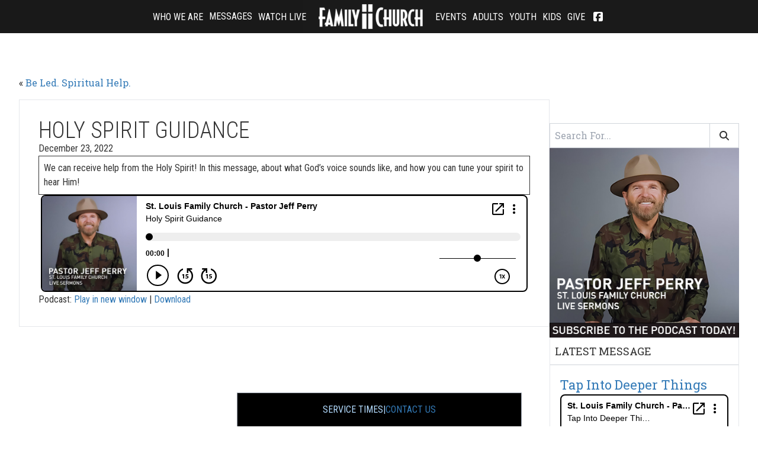

--- FILE ---
content_type: text/html; charset=UTF-8
request_url: https://www.slfc.org/podcasts/holy-spirit-guidance/
body_size: 11472
content:
<!doctype html>
<html lang="en-US">

<head>
	<meta charset="UTF-8">
	<meta name="viewport" content="width=device-width, initial-scale=1, user-scalable=yes">
	<link rel="profile" href="http://gmpg.org/xfn/11">

	<meta name='robots' content='index, follow, max-image-preview:large, max-snippet:-1, max-video-preview:-1' />
	<style>img:is([sizes="auto" i], [sizes^="auto," i]) { contain-intrinsic-size: 3000px 1500px }</style>
	
<!-- Google Tag Manager for WordPress by gtm4wp.com -->
<script data-cfasync="false" data-pagespeed-no-defer>
	var gtm4wp_datalayer_name = "dataLayer";
	var dataLayer = dataLayer || [];
</script>
<!-- End Google Tag Manager for WordPress by gtm4wp.com -->
	<!-- This site is optimized with the Yoast SEO plugin v26.8 - https://yoast.com/product/yoast-seo-wordpress/ -->
	<title>Holy Spirit Guidance - St. Louis Family Church - Pastor Jeff Perry</title>
	<link rel="canonical" href="https://www.slfc.org/podcasts/holy-spirit-guidance/" />
	<meta property="og:locale" content="en_US" />
	<meta property="og:type" content="article" />
	<meta property="og:title" content="Holy Spirit Guidance - St. Louis Family Church - Pastor Jeff Perry" />
	<meta property="og:description" content="We can receive help from the Holy Spirit! In this message, about what God&#8217;s voice sounds like, and how you can tune your spirit to hear Him!" />
	<meta property="og:url" content="https://www.slfc.org/podcasts/holy-spirit-guidance/" />
	<meta property="og:site_name" content="St. Louis Family Church - Pastor Jeff Perry" />
	<meta property="article:modified_time" content="2023-01-03T04:26:22+00:00" />
	<meta name="twitter:card" content="summary_large_image" />
	<meta name="twitter:label1" content="Est. reading time" />
	<meta name="twitter:data1" content="1 minute" />
	<script type="application/ld+json" class="yoast-schema-graph">{"@context":"https://schema.org","@graph":[{"@type":"WebPage","@id":"https://www.slfc.org/podcasts/holy-spirit-guidance/","url":"https://www.slfc.org/podcasts/holy-spirit-guidance/","name":"Holy Spirit Guidance - St. Louis Family Church - Pastor Jeff Perry","isPartOf":{"@id":"https://www.slfc.org/#website"},"datePublished":"2022-12-23T16:47:14+00:00","dateModified":"2023-01-03T04:26:22+00:00","breadcrumb":{"@id":"https://www.slfc.org/podcasts/holy-spirit-guidance/#breadcrumb"},"inLanguage":"en-US","potentialAction":[{"@type":"ReadAction","target":["https://www.slfc.org/podcasts/holy-spirit-guidance/"]}]},{"@type":"BreadcrumbList","@id":"https://www.slfc.org/podcasts/holy-spirit-guidance/#breadcrumb","itemListElement":[{"@type":"ListItem","position":1,"name":"Home","item":"https://www.slfc.org/"},{"@type":"ListItem","position":2,"name":"Podcasts","item":"https://www.slfc.org/podcasts/"},{"@type":"ListItem","position":3,"name":"Holy Spirit Guidance"}]},{"@type":"WebSite","@id":"https://www.slfc.org/#website","url":"https://www.slfc.org/","name":"St. Louis Family Church - Pastor Jeff Perry","description":"Honor God, Help People","publisher":{"@id":"https://www.slfc.org/#organization"},"potentialAction":[{"@type":"SearchAction","target":{"@type":"EntryPoint","urlTemplate":"https://www.slfc.org/?s={search_term_string}"},"query-input":{"@type":"PropertyValueSpecification","valueRequired":true,"valueName":"search_term_string"}}],"inLanguage":"en-US"},{"@type":"Organization","@id":"https://www.slfc.org/#organization","name":"St. Louis Family Church","url":"https://www.slfc.org/","logo":{"@type":"ImageObject","inLanguage":"en-US","@id":"https://www.slfc.org/#/schema/logo/image/","url":"https://www.slfc.org/wp-content/uploads/2022/11/download.png","contentUrl":"https://www.slfc.org/wp-content/uploads/2022/11/download.png","width":225,"height":225,"caption":"St. Louis Family Church"},"image":{"@id":"https://www.slfc.org/#/schema/logo/image/"}}]}</script>
	<!-- / Yoast SEO plugin. -->


<link rel='dns-prefetch' href='//cdnjs.cloudflare.com' />
<link rel='dns-prefetch' href='//kit.fontawesome.com' />
<link rel='dns-prefetch' href='//cdn.plyr.io' />
<link rel='dns-prefetch' href='//cdn.jsdelivr.net' />
<link rel='dns-prefetch' href='//www.googletagmanager.com' />
<link rel='dns-prefetch' href='//fonts.googleapis.com' />
<script>
window._wpemojiSettings = {"baseUrl":"https:\/\/s.w.org\/images\/core\/emoji\/16.0.1\/72x72\/","ext":".png","svgUrl":"https:\/\/s.w.org\/images\/core\/emoji\/16.0.1\/svg\/","svgExt":".svg","source":{"concatemoji":"https:\/\/www.slfc.org\/wp-includes\/js\/wp-emoji-release.min.js?ver=6.8.3"}};
/*! This file is auto-generated */
!function(s,n){var o,i,e;function c(e){try{var t={supportTests:e,timestamp:(new Date).valueOf()};sessionStorage.setItem(o,JSON.stringify(t))}catch(e){}}function p(e,t,n){e.clearRect(0,0,e.canvas.width,e.canvas.height),e.fillText(t,0,0);var t=new Uint32Array(e.getImageData(0,0,e.canvas.width,e.canvas.height).data),a=(e.clearRect(0,0,e.canvas.width,e.canvas.height),e.fillText(n,0,0),new Uint32Array(e.getImageData(0,0,e.canvas.width,e.canvas.height).data));return t.every(function(e,t){return e===a[t]})}function u(e,t){e.clearRect(0,0,e.canvas.width,e.canvas.height),e.fillText(t,0,0);for(var n=e.getImageData(16,16,1,1),a=0;a<n.data.length;a++)if(0!==n.data[a])return!1;return!0}function f(e,t,n,a){switch(t){case"flag":return n(e,"\ud83c\udff3\ufe0f\u200d\u26a7\ufe0f","\ud83c\udff3\ufe0f\u200b\u26a7\ufe0f")?!1:!n(e,"\ud83c\udde8\ud83c\uddf6","\ud83c\udde8\u200b\ud83c\uddf6")&&!n(e,"\ud83c\udff4\udb40\udc67\udb40\udc62\udb40\udc65\udb40\udc6e\udb40\udc67\udb40\udc7f","\ud83c\udff4\u200b\udb40\udc67\u200b\udb40\udc62\u200b\udb40\udc65\u200b\udb40\udc6e\u200b\udb40\udc67\u200b\udb40\udc7f");case"emoji":return!a(e,"\ud83e\udedf")}return!1}function g(e,t,n,a){var r="undefined"!=typeof WorkerGlobalScope&&self instanceof WorkerGlobalScope?new OffscreenCanvas(300,150):s.createElement("canvas"),o=r.getContext("2d",{willReadFrequently:!0}),i=(o.textBaseline="top",o.font="600 32px Arial",{});return e.forEach(function(e){i[e]=t(o,e,n,a)}),i}function t(e){var t=s.createElement("script");t.src=e,t.defer=!0,s.head.appendChild(t)}"undefined"!=typeof Promise&&(o="wpEmojiSettingsSupports",i=["flag","emoji"],n.supports={everything:!0,everythingExceptFlag:!0},e=new Promise(function(e){s.addEventListener("DOMContentLoaded",e,{once:!0})}),new Promise(function(t){var n=function(){try{var e=JSON.parse(sessionStorage.getItem(o));if("object"==typeof e&&"number"==typeof e.timestamp&&(new Date).valueOf()<e.timestamp+604800&&"object"==typeof e.supportTests)return e.supportTests}catch(e){}return null}();if(!n){if("undefined"!=typeof Worker&&"undefined"!=typeof OffscreenCanvas&&"undefined"!=typeof URL&&URL.createObjectURL&&"undefined"!=typeof Blob)try{var e="postMessage("+g.toString()+"("+[JSON.stringify(i),f.toString(),p.toString(),u.toString()].join(",")+"));",a=new Blob([e],{type:"text/javascript"}),r=new Worker(URL.createObjectURL(a),{name:"wpTestEmojiSupports"});return void(r.onmessage=function(e){c(n=e.data),r.terminate(),t(n)})}catch(e){}c(n=g(i,f,p,u))}t(n)}).then(function(e){for(var t in e)n.supports[t]=e[t],n.supports.everything=n.supports.everything&&n.supports[t],"flag"!==t&&(n.supports.everythingExceptFlag=n.supports.everythingExceptFlag&&n.supports[t]);n.supports.everythingExceptFlag=n.supports.everythingExceptFlag&&!n.supports.flag,n.DOMReady=!1,n.readyCallback=function(){n.DOMReady=!0}}).then(function(){return e}).then(function(){var e;n.supports.everything||(n.readyCallback(),(e=n.source||{}).concatemoji?t(e.concatemoji):e.wpemoji&&e.twemoji&&(t(e.twemoji),t(e.wpemoji)))}))}((window,document),window._wpemojiSettings);
</script>
<style id='wp-emoji-styles-inline-css'>

	img.wp-smiley, img.emoji {
		display: inline !important;
		border: none !important;
		box-shadow: none !important;
		height: 1em !important;
		width: 1em !important;
		margin: 0 0.07em !important;
		vertical-align: -0.1em !important;
		background: none !important;
		padding: 0 !important;
	}
</style>
<link rel='stylesheet' id='wp-block-library-css' href='https://www.slfc.org/wp-includes/css/dist/block-library/style.min.css?ver=6.8.3' media='all' />
<style id='powerpress-player-block-style-inline-css'>


</style>
<style id='global-styles-inline-css'>
:root{--wp--preset--aspect-ratio--square: 1;--wp--preset--aspect-ratio--4-3: 4/3;--wp--preset--aspect-ratio--3-4: 3/4;--wp--preset--aspect-ratio--3-2: 3/2;--wp--preset--aspect-ratio--2-3: 2/3;--wp--preset--aspect-ratio--16-9: 16/9;--wp--preset--aspect-ratio--9-16: 9/16;--wp--preset--color--black: #000000;--wp--preset--color--cyan-bluish-gray: #abb8c3;--wp--preset--color--white: #ffffff;--wp--preset--color--pale-pink: #f78da7;--wp--preset--color--vivid-red: #cf2e2e;--wp--preset--color--luminous-vivid-orange: #ff6900;--wp--preset--color--luminous-vivid-amber: #fcb900;--wp--preset--color--light-green-cyan: #7bdcb5;--wp--preset--color--vivid-green-cyan: #00d084;--wp--preset--color--pale-cyan-blue: #8ed1fc;--wp--preset--color--vivid-cyan-blue: #0693e3;--wp--preset--color--vivid-purple: #9b51e0;--wp--preset--color--background: #ffffff;--wp--preset--color--foreground: #404040;--wp--preset--color--primary: #b91c1c;--wp--preset--color--secondary: #15803d;--wp--preset--color--tertiary: #0369a1;--wp--preset--gradient--vivid-cyan-blue-to-vivid-purple: linear-gradient(135deg,rgba(6,147,227,1) 0%,rgb(155,81,224) 100%);--wp--preset--gradient--light-green-cyan-to-vivid-green-cyan: linear-gradient(135deg,rgb(122,220,180) 0%,rgb(0,208,130) 100%);--wp--preset--gradient--luminous-vivid-amber-to-luminous-vivid-orange: linear-gradient(135deg,rgba(252,185,0,1) 0%,rgba(255,105,0,1) 100%);--wp--preset--gradient--luminous-vivid-orange-to-vivid-red: linear-gradient(135deg,rgba(255,105,0,1) 0%,rgb(207,46,46) 100%);--wp--preset--gradient--very-light-gray-to-cyan-bluish-gray: linear-gradient(135deg,rgb(238,238,238) 0%,rgb(169,184,195) 100%);--wp--preset--gradient--cool-to-warm-spectrum: linear-gradient(135deg,rgb(74,234,220) 0%,rgb(151,120,209) 20%,rgb(207,42,186) 40%,rgb(238,44,130) 60%,rgb(251,105,98) 80%,rgb(254,248,76) 100%);--wp--preset--gradient--blush-light-purple: linear-gradient(135deg,rgb(255,206,236) 0%,rgb(152,150,240) 100%);--wp--preset--gradient--blush-bordeaux: linear-gradient(135deg,rgb(254,205,165) 0%,rgb(254,45,45) 50%,rgb(107,0,62) 100%);--wp--preset--gradient--luminous-dusk: linear-gradient(135deg,rgb(255,203,112) 0%,rgb(199,81,192) 50%,rgb(65,88,208) 100%);--wp--preset--gradient--pale-ocean: linear-gradient(135deg,rgb(255,245,203) 0%,rgb(182,227,212) 50%,rgb(51,167,181) 100%);--wp--preset--gradient--electric-grass: linear-gradient(135deg,rgb(202,248,128) 0%,rgb(113,206,126) 100%);--wp--preset--gradient--midnight: linear-gradient(135deg,rgb(2,3,129) 0%,rgb(40,116,252) 100%);--wp--preset--font-size--small: 0.875rem;--wp--preset--font-size--medium: 1rem;--wp--preset--font-size--large: 1.125rem;--wp--preset--font-size--x-large: 1.25rem;--wp--preset--font-size--x-small: 0.75rem;--wp--preset--font-size--2-xl: 1.5rem;--wp--preset--font-size--3-xl: 1.875rem;--wp--preset--font-size--4-xl: 2.25rem;--wp--preset--font-size--5-xl: 3rem;--wp--preset--font-size--6-xl: 3.75rem;--wp--preset--font-size--7-xl: 4.5rem;--wp--preset--font-size--8-xl: 6rem;--wp--preset--font-size--9-xl: 8rem;--wp--preset--font-family--sans: 'Roboto Condensed', sans-serifui-sans-serif, system-ui, -apple-system, BlinkMacSystemFont, 'Segoe UI', Roboto, 'Helvetica Neue', Arial, 'Noto Sans', sans-serif, 'Apple Color Emoji', 'Segoe UI Emoji', 'Segoe UI Symbol', 'Noto Color Emoji';--wp--preset--font-family--serif: 'Roboto Slab', serif;--wp--preset--spacing--20: 0.44rem;--wp--preset--spacing--30: 0.67rem;--wp--preset--spacing--40: 1rem;--wp--preset--spacing--50: 1.5rem;--wp--preset--spacing--60: 2.25rem;--wp--preset--spacing--70: 3.38rem;--wp--preset--spacing--80: 5.06rem;--wp--preset--shadow--natural: 6px 6px 9px rgba(0, 0, 0, 0.2);--wp--preset--shadow--deep: 12px 12px 50px rgba(0, 0, 0, 0.4);--wp--preset--shadow--sharp: 6px 6px 0px rgba(0, 0, 0, 0.2);--wp--preset--shadow--outlined: 6px 6px 0px -3px rgba(255, 255, 255, 1), 6px 6px rgba(0, 0, 0, 1);--wp--preset--shadow--crisp: 6px 6px 0px rgba(0, 0, 0, 1);}:root { --wp--style--global--content-size: 40rem;--wp--style--global--wide-size: 60rem; }:where(body) { margin: 0; }.wp-site-blocks > .alignleft { float: left; margin-right: 2em; }.wp-site-blocks > .alignright { float: right; margin-left: 2em; }.wp-site-blocks > .aligncenter { justify-content: center; margin-left: auto; margin-right: auto; }:where(.is-layout-flex){gap: 0.5em;}:where(.is-layout-grid){gap: 0.5em;}.is-layout-flow > .alignleft{float: left;margin-inline-start: 0;margin-inline-end: 2em;}.is-layout-flow > .alignright{float: right;margin-inline-start: 2em;margin-inline-end: 0;}.is-layout-flow > .aligncenter{margin-left: auto !important;margin-right: auto !important;}.is-layout-constrained > .alignleft{float: left;margin-inline-start: 0;margin-inline-end: 2em;}.is-layout-constrained > .alignright{float: right;margin-inline-start: 2em;margin-inline-end: 0;}.is-layout-constrained > .aligncenter{margin-left: auto !important;margin-right: auto !important;}.is-layout-constrained > :where(:not(.alignleft):not(.alignright):not(.alignfull)){max-width: var(--wp--style--global--content-size);margin-left: auto !important;margin-right: auto !important;}.is-layout-constrained > .alignwide{max-width: var(--wp--style--global--wide-size);}body .is-layout-flex{display: flex;}.is-layout-flex{flex-wrap: wrap;align-items: center;}.is-layout-flex > :is(*, div){margin: 0;}body .is-layout-grid{display: grid;}.is-layout-grid > :is(*, div){margin: 0;}body{padding-top: 0px;padding-right: 0px;padding-bottom: 0px;padding-left: 0px;}a:where(:not(.wp-element-button)){text-decoration: underline;}:root :where(.wp-element-button, .wp-block-button__link){background-color: #32373c;border-width: 0;color: #fff;font-family: inherit;font-size: inherit;line-height: inherit;padding: calc(0.667em + 2px) calc(1.333em + 2px);text-decoration: none;}.has-black-color{color: var(--wp--preset--color--black) !important;}.has-cyan-bluish-gray-color{color: var(--wp--preset--color--cyan-bluish-gray) !important;}.has-white-color{color: var(--wp--preset--color--white) !important;}.has-pale-pink-color{color: var(--wp--preset--color--pale-pink) !important;}.has-vivid-red-color{color: var(--wp--preset--color--vivid-red) !important;}.has-luminous-vivid-orange-color{color: var(--wp--preset--color--luminous-vivid-orange) !important;}.has-luminous-vivid-amber-color{color: var(--wp--preset--color--luminous-vivid-amber) !important;}.has-light-green-cyan-color{color: var(--wp--preset--color--light-green-cyan) !important;}.has-vivid-green-cyan-color{color: var(--wp--preset--color--vivid-green-cyan) !important;}.has-pale-cyan-blue-color{color: var(--wp--preset--color--pale-cyan-blue) !important;}.has-vivid-cyan-blue-color{color: var(--wp--preset--color--vivid-cyan-blue) !important;}.has-vivid-purple-color{color: var(--wp--preset--color--vivid-purple) !important;}.has-background-color{color: var(--wp--preset--color--background) !important;}.has-foreground-color{color: var(--wp--preset--color--foreground) !important;}.has-primary-color{color: var(--wp--preset--color--primary) !important;}.has-secondary-color{color: var(--wp--preset--color--secondary) !important;}.has-tertiary-color{color: var(--wp--preset--color--tertiary) !important;}.has-black-background-color{background-color: var(--wp--preset--color--black) !important;}.has-cyan-bluish-gray-background-color{background-color: var(--wp--preset--color--cyan-bluish-gray) !important;}.has-white-background-color{background-color: var(--wp--preset--color--white) !important;}.has-pale-pink-background-color{background-color: var(--wp--preset--color--pale-pink) !important;}.has-vivid-red-background-color{background-color: var(--wp--preset--color--vivid-red) !important;}.has-luminous-vivid-orange-background-color{background-color: var(--wp--preset--color--luminous-vivid-orange) !important;}.has-luminous-vivid-amber-background-color{background-color: var(--wp--preset--color--luminous-vivid-amber) !important;}.has-light-green-cyan-background-color{background-color: var(--wp--preset--color--light-green-cyan) !important;}.has-vivid-green-cyan-background-color{background-color: var(--wp--preset--color--vivid-green-cyan) !important;}.has-pale-cyan-blue-background-color{background-color: var(--wp--preset--color--pale-cyan-blue) !important;}.has-vivid-cyan-blue-background-color{background-color: var(--wp--preset--color--vivid-cyan-blue) !important;}.has-vivid-purple-background-color{background-color: var(--wp--preset--color--vivid-purple) !important;}.has-background-background-color{background-color: var(--wp--preset--color--background) !important;}.has-foreground-background-color{background-color: var(--wp--preset--color--foreground) !important;}.has-primary-background-color{background-color: var(--wp--preset--color--primary) !important;}.has-secondary-background-color{background-color: var(--wp--preset--color--secondary) !important;}.has-tertiary-background-color{background-color: var(--wp--preset--color--tertiary) !important;}.has-black-border-color{border-color: var(--wp--preset--color--black) !important;}.has-cyan-bluish-gray-border-color{border-color: var(--wp--preset--color--cyan-bluish-gray) !important;}.has-white-border-color{border-color: var(--wp--preset--color--white) !important;}.has-pale-pink-border-color{border-color: var(--wp--preset--color--pale-pink) !important;}.has-vivid-red-border-color{border-color: var(--wp--preset--color--vivid-red) !important;}.has-luminous-vivid-orange-border-color{border-color: var(--wp--preset--color--luminous-vivid-orange) !important;}.has-luminous-vivid-amber-border-color{border-color: var(--wp--preset--color--luminous-vivid-amber) !important;}.has-light-green-cyan-border-color{border-color: var(--wp--preset--color--light-green-cyan) !important;}.has-vivid-green-cyan-border-color{border-color: var(--wp--preset--color--vivid-green-cyan) !important;}.has-pale-cyan-blue-border-color{border-color: var(--wp--preset--color--pale-cyan-blue) !important;}.has-vivid-cyan-blue-border-color{border-color: var(--wp--preset--color--vivid-cyan-blue) !important;}.has-vivid-purple-border-color{border-color: var(--wp--preset--color--vivid-purple) !important;}.has-background-border-color{border-color: var(--wp--preset--color--background) !important;}.has-foreground-border-color{border-color: var(--wp--preset--color--foreground) !important;}.has-primary-border-color{border-color: var(--wp--preset--color--primary) !important;}.has-secondary-border-color{border-color: var(--wp--preset--color--secondary) !important;}.has-tertiary-border-color{border-color: var(--wp--preset--color--tertiary) !important;}.has-vivid-cyan-blue-to-vivid-purple-gradient-background{background: var(--wp--preset--gradient--vivid-cyan-blue-to-vivid-purple) !important;}.has-light-green-cyan-to-vivid-green-cyan-gradient-background{background: var(--wp--preset--gradient--light-green-cyan-to-vivid-green-cyan) !important;}.has-luminous-vivid-amber-to-luminous-vivid-orange-gradient-background{background: var(--wp--preset--gradient--luminous-vivid-amber-to-luminous-vivid-orange) !important;}.has-luminous-vivid-orange-to-vivid-red-gradient-background{background: var(--wp--preset--gradient--luminous-vivid-orange-to-vivid-red) !important;}.has-very-light-gray-to-cyan-bluish-gray-gradient-background{background: var(--wp--preset--gradient--very-light-gray-to-cyan-bluish-gray) !important;}.has-cool-to-warm-spectrum-gradient-background{background: var(--wp--preset--gradient--cool-to-warm-spectrum) !important;}.has-blush-light-purple-gradient-background{background: var(--wp--preset--gradient--blush-light-purple) !important;}.has-blush-bordeaux-gradient-background{background: var(--wp--preset--gradient--blush-bordeaux) !important;}.has-luminous-dusk-gradient-background{background: var(--wp--preset--gradient--luminous-dusk) !important;}.has-pale-ocean-gradient-background{background: var(--wp--preset--gradient--pale-ocean) !important;}.has-electric-grass-gradient-background{background: var(--wp--preset--gradient--electric-grass) !important;}.has-midnight-gradient-background{background: var(--wp--preset--gradient--midnight) !important;}.has-small-font-size{font-size: var(--wp--preset--font-size--small) !important;}.has-medium-font-size{font-size: var(--wp--preset--font-size--medium) !important;}.has-large-font-size{font-size: var(--wp--preset--font-size--large) !important;}.has-x-large-font-size{font-size: var(--wp--preset--font-size--x-large) !important;}.has-x-small-font-size{font-size: var(--wp--preset--font-size--x-small) !important;}.has-2-xl-font-size{font-size: var(--wp--preset--font-size--2-xl) !important;}.has-3-xl-font-size{font-size: var(--wp--preset--font-size--3-xl) !important;}.has-4-xl-font-size{font-size: var(--wp--preset--font-size--4-xl) !important;}.has-5-xl-font-size{font-size: var(--wp--preset--font-size--5-xl) !important;}.has-6-xl-font-size{font-size: var(--wp--preset--font-size--6-xl) !important;}.has-7-xl-font-size{font-size: var(--wp--preset--font-size--7-xl) !important;}.has-8-xl-font-size{font-size: var(--wp--preset--font-size--8-xl) !important;}.has-9-xl-font-size{font-size: var(--wp--preset--font-size--9-xl) !important;}.has-sans-font-family{font-family: var(--wp--preset--font-family--sans) !important;}.has-serif-font-family{font-family: var(--wp--preset--font-family--serif) !important;}
:where(.wp-block-post-template.is-layout-flex){gap: 1.25em;}:where(.wp-block-post-template.is-layout-grid){gap: 1.25em;}
:where(.wp-block-columns.is-layout-flex){gap: 2em;}:where(.wp-block-columns.is-layout-grid){gap: 2em;}
:root :where(.wp-block-pullquote){font-size: 1.5em;line-height: 1.6;}
</style>
<link rel='stylesheet' id='google-fonts-css' href='https://fonts.googleapis.com/css2?family=Roboto+Condensed:wght@400;700&#038;family=Roboto+Slab:wght@400;700&#038;display=swap' media='all' />
<link rel='stylesheet' id='plyr-css' href='https://cdn.plyr.io/3.6.8/plyr.css?ver=3.6.8' media='all' />
<link rel='stylesheet' id='themestyles-css' href='https://www.slfc.org/wp-content/themes/slfc/dist/styles/main.min.css?ver=1690902519' media='all' />
<link rel='stylesheet' id='fancybox-styles-css' href='https://cdnjs.cloudflare.com/ajax/libs/fancybox/3.5.7/jquery.fancybox.min.css' media='all' />
<link rel='stylesheet' id='slickslider-styles-css' href='//cdn.jsdelivr.net/npm/slick-carousel@1.8.1/slick/slick.css' media='all' />
<link rel='stylesheet' id='slickslider-theme-styles-css' href='//cdn.jsdelivr.net/npm/slick-carousel@1.8.1/slick/slick-theme.css' media='all' />
<style id='kadence-blocks-global-variables-inline-css'>
:root {--global-kb-font-size-sm:clamp(0.8rem, 0.73rem + 0.217vw, 0.9rem);--global-kb-font-size-md:clamp(1.1rem, 0.995rem + 0.326vw, 1.25rem);--global-kb-font-size-lg:clamp(1.75rem, 1.576rem + 0.543vw, 2rem);--global-kb-font-size-xl:clamp(2.25rem, 1.728rem + 1.63vw, 3rem);--global-kb-font-size-xxl:clamp(2.5rem, 1.456rem + 3.26vw, 4rem);--global-kb-font-size-xxxl:clamp(2.75rem, 0.489rem + 7.065vw, 6rem);}:root {--global-palette1: #3182CE;--global-palette2: #2B6CB0;--global-palette3: #1A202C;--global-palette4: #2D3748;--global-palette5: #4A5568;--global-palette6: #718096;--global-palette7: #EDF2F7;--global-palette8: #F7FAFC;--global-palette9: #ffffff;}
</style>
<script  data-search-pseudo-elements defer crossorigin="anonymous" src="https://kit.fontawesome.com/09e89b7bde.js" id="font-awesome-js"></script>
<script src="https://www.slfc.org/wp-includes/js/jquery/jquery.min.js?ver=3.7.1" id="jquery-core-js"></script>
<script src="https://www.slfc.org/wp-includes/js/jquery/jquery-migrate.min.js?ver=3.4.1" id="jquery-migrate-js"></script>

<!-- Google tag (gtag.js) snippet added by Site Kit -->
<!-- Google Analytics snippet added by Site Kit -->
<script src="https://www.googletagmanager.com/gtag/js?id=GT-5NGS9TBF" id="google_gtagjs-js" async></script>
<script id="google_gtagjs-js-after">
window.dataLayer = window.dataLayer || [];function gtag(){dataLayer.push(arguments);}
gtag("set","linker",{"domains":["www.slfc.org"]});
gtag("js", new Date());
gtag("set", "developer_id.dZTNiMT", true);
gtag("config", "GT-5NGS9TBF");
 window._googlesitekit = window._googlesitekit || {}; window._googlesitekit.throttledEvents = []; window._googlesitekit.gtagEvent = (name, data) => { var key = JSON.stringify( { name, data } ); if ( !! window._googlesitekit.throttledEvents[ key ] ) { return; } window._googlesitekit.throttledEvents[ key ] = true; setTimeout( () => { delete window._googlesitekit.throttledEvents[ key ]; }, 5 ); gtag( "event", name, { ...data, event_source: "site-kit" } ); };
</script>
<link rel="https://api.w.org/" href="https://www.slfc.org/wp-json/" /><link rel="alternate" title="JSON" type="application/json" href="https://www.slfc.org/wp-json/wp/v2/podcasts/18685" /><link rel="EditURI" type="application/rsd+xml" title="RSD" href="https://www.slfc.org/xmlrpc.php?rsd" />
<link rel='shortlink' href='https://www.slfc.org/?p=18685' />
<link rel="alternate" title="oEmbed (JSON)" type="application/json+oembed" href="https://www.slfc.org/wp-json/oembed/1.0/embed?url=https%3A%2F%2Fwww.slfc.org%2Fpodcasts%2Fholy-spirit-guidance%2F" />
<link rel="alternate" title="oEmbed (XML)" type="text/xml+oembed" href="https://www.slfc.org/wp-json/oembed/1.0/embed?url=https%3A%2F%2Fwww.slfc.org%2Fpodcasts%2Fholy-spirit-guidance%2F&#038;format=xml" />
<meta name="generator" content="Site Kit by Google 1.170.0" />            <script type="text/javascript"><!--
                                function powerpress_pinw(pinw_url){window.open(pinw_url, 'PowerPressPlayer','toolbar=0,status=0,resizable=1,width=460,height=320');	return false;}
                //-->

                // tabnab protection
                window.addEventListener('load', function () {
                    // make all links have rel="noopener noreferrer"
                    document.querySelectorAll('a[target="_blank"]').forEach(link => {
                        link.setAttribute('rel', 'noopener noreferrer');
                    });
                });
            </script>
            
<!-- Google Tag Manager for WordPress by gtm4wp.com -->
<!-- GTM Container placement set to automatic -->
<script data-cfasync="false" data-pagespeed-no-defer>
	var dataLayer_content = {"pagePostType":"podcasts","pagePostType2":"single-podcasts","pagePostAuthor":"Allison McNew"};
	dataLayer.push( dataLayer_content );
</script>
<script data-cfasync="false" data-pagespeed-no-defer>
(function(w,d,s,l,i){w[l]=w[l]||[];w[l].push({'gtm.start':
new Date().getTime(),event:'gtm.js'});var f=d.getElementsByTagName(s)[0],
j=d.createElement(s),dl=l!='dataLayer'?'&l='+l:'';j.async=true;j.src=
'//www.googletagmanager.com/gtm.js?id='+i+dl;f.parentNode.insertBefore(j,f);
})(window,document,'script','dataLayer','GTM-WLRNW49');
</script>
<!-- End Google Tag Manager for WordPress by gtm4wp.com --><link rel="icon" href="https://www.slfc.org/wp-content/uploads/2022/11/screenshot_2022-11-14_at_1.49.49_pm.png" sizes="32x32" />
<link rel="icon" href="https://www.slfc.org/wp-content/uploads/2022/11/screenshot_2022-11-14_at_1.49.49_pm.png" sizes="192x192" />
<link rel="apple-touch-icon" href="https://www.slfc.org/wp-content/uploads/2022/11/screenshot_2022-11-14_at_1.49.49_pm.png" />
<meta name="msapplication-TileImage" content="https://www.slfc.org/wp-content/uploads/2022/11/screenshot_2022-11-14_at_1.49.49_pm.png" />
		<style id="wp-custom-css">
			.page-id-22,
.events-single,
.blog-posts p{
	color: #000000 !important;
}
.footer .pb-32 {
	display: none !important;
}

@media (min-width: 1024px) {
	#right-menu, #left-menu {
		flex-wrap: wrap !important;
	}
}		</style>
		</head>

<body class="wp-singular podcasts-template-default single single-podcasts postid-18685 wp-custom-logo wp-embed-responsive wp-theme-slfc">
	
<!-- GTM Container placement set to automatic -->
<!-- Google Tag Manager (noscript) -->
				<noscript><iframe src="https://www.googletagmanager.com/ns.html?id=GTM-WLRNW49" height="0" width="0" style="display:none;visibility:hidden" aria-hidden="true"></iframe></noscript>
<!-- End Google Tag Manager (noscript) -->	<a class='skip-link screen-reader-text' href='#content'>Skip to content</a>

	<main id="content" role="main" class="relative main">

		<header id="nav" class="relative nav main-nav" role="banner">
		<!-- <header id="nav" class="fixed z-10 w-full nav main-nav" role="banner"> -->
			<!-- Desktop Nav -->
			<div class="fixed z-20 w-full main-nav__desktop">
				<div class="menu-left-menu-container"><ul id="left-menu" class="main-nav__desktop-left-menu"><li id="menu-item-18529" class="menu-item menu-item-type-custom menu-item-object-custom menu-item-18529"><a href="https://www.slfc.org/about/">Who We Are</a></li>
<li id="menu-item-18223" class="messages-link menu-item menu-item-type-post_type menu-item-object-page menu-item-has-children menu-item-18223"><a href="https://www.slfc.org/messages/">Messages</a>
<ul/ class="hidden sub-menu" />
	<li id="menu-item-18557" class="menu-item menu-item-type-post_type menu-item-object-page menu-item-18557"><a href="https://www.slfc.org/podcast-archive/">Podcast</a></li>
	<li id="menu-item-18220" class="menu-item menu-item-type-post_type menu-item-object-page menu-item-18220"><a href="https://www.slfc.org/pastors-letter/">Pastor’s Letters</a></li>
</ul>
</li>
<li id="menu-item-19744" class="menu-item menu-item-type-post_type menu-item-object-page menu-item-19744"><a href="https://www.slfc.org/watch-live/">Watch Live</a></li>
</ul></div>
				<a href="/home">
					<img width="241" height="57" src="https://www.slfc.org/wp-content/uploads/2022/08/slfc-logo-horiz.png" class="main-nav__desktop-logo" alt="" decoding="async" />				</a>

				<div class="menu-right-menu-container"><ul id="right-menu" class="main-nav__desktop-right-menu"><li id="menu-item-19693" class="menu-item menu-item-type-post_type menu-item-object-page menu-item-19693"><a href="https://www.slfc.org/events/">Events</a></li>
<li id="menu-item-19647" class="menu-item menu-item-type-post_type menu-item-object-page menu-item-19647"><a href="https://www.slfc.org/adults-2/">Adults</a></li>
<li id="menu-item-39" class="menu-item menu-item-type-post_type menu-item-object-page menu-item-39"><a href="https://www.slfc.org/students/">Youth</a></li>
<li id="menu-item-38" class="menu-item menu-item-type-post_type menu-item-object-page menu-item-38"><a href="https://www.slfc.org/kids/">Kids</a></li>
<li id="menu-item-19305" class="menu-item menu-item-type-custom menu-item-object-custom menu-item-19305"><a href="/give">Give</a></li>
</ul></div>				<ul class="">
					<li class="relative flex items-center justify-center cursor-pointer social-sub-nav">
						<i class="w-4 p-2 h-full text-white fa-brands fa-square-facebook border-[1px] border-transparent hover:border-white transition-all"></i>
						<ul class="absolute flex flex-col hidden p-2 bg-black mt-44 bg-opacity-90 social-sub-nav-menu">
							<li class=" cursor-pointer border-[1px] border-transparent hover:border-white transition-all py-1 px-2">
								<a class="flex items-center justify-center">
									<i class="w-4 h-full mt-1 text-white fa-brands fa-square-facebook"></i>
								</a>
							</li>
							<li class="cursor-pointer border-[1px] border-transparent hover:border-white transition-all py-1 px-2">
								<a class="flex items-center justify-center">
									<i class="w-4 h-full mt-1 text-white fa-brands fa-vimeo"></i>
								</a>
							</li>
							<li class="cursor-pointer border-[1px] border-transparent hover:border-white transition-all py-1 px-2">
								<a class="flex items-center justify-center">
									<i class="w-4 h-full mt-1 text-white fa-brands fa-square-instagram"></i>
								</a>
							</li>
						</ul>
					</li>
				</ul>
			</div>

			<!-- hero nav -->
						<div class="hero-nav">
				<div class="flex justify-center">
	
					<!-- <div class="flex items-center justify-between xl p-[25px] px-8 gap-8 lg:gap-16 pt-32 lg:pt-16 absolute w-full top-0 z-10 max-w-7xl"> -->
					<div class="grid grid-cols-2 lg:grid-cols-3  xl p-[25px] px-8 gap-8 lg:gap-16 pt-32 lg:pt-16 absolute w-full top-0 z-10 max-w-7xl">
					<!-- <div class="flex items-center justify-between xl p-[25px] gap-16 px-12 lg:px-32 pt-32 lg:pt-16 absolute w-full top-0 z-10 max-w-[90rem]"> -->
						<div>
							<h2 class="uppercase font-sans-serif text-3xl sm:text-4xl md:text-5xl lg:text-6xl xl:text-[67px] text-white text-shadow whitespace-nowrap">Honor God</h2>
							<div class="">
								<div class="menu-left-menu-container"><ul id="left-menu" class="hero-nav__menu-left"><li class="menu-item menu-item-type-custom menu-item-object-custom menu-item-18529"><a href="https://www.slfc.org/about/">Who We Are</a></li>
<li class="messages-link menu-item menu-item-type-post_type menu-item-object-page menu-item-has-children menu-item-18223"><a href="https://www.slfc.org/messages/">Messages</a>
<ul/ class="hidden sub-menu" />
	<li class="menu-item menu-item-type-post_type menu-item-object-page menu-item-18557"><a href="https://www.slfc.org/podcast-archive/">Podcast</a></li>
	<li class="menu-item menu-item-type-post_type menu-item-object-page menu-item-18220"><a href="https://www.slfc.org/pastors-letter/">Pastor’s Letters</a></li>
</ul>
</li>
<li class="menu-item menu-item-type-post_type menu-item-object-page menu-item-19744"><a href="https://www.slfc.org/watch-live/">Watch Live</a></li>
</ul></div>							</div>
						</div>
						<a href="/" class="hidden mx-auto lg:block shrink-0">
							<img width="207" height="150" src="https://www.slfc.org/wp-content/uploads/2022/08/slfc-logo.png" class=" lg:w-32 xl:w-48 h-auto" alt="" decoding="async" />						</a>
						<div>
							<h2 class="uppercase font-sans-serif text-3xl sm:text-4xl md:text-5xl lg:text-6xl xl:text-[67px] text-shadow whitespace-nowrap text-white">Help People</h2>
							<div class="menu-right-menu-container"><ul id="right-menu" class="hero-nav__menu-left"><li class="menu-item menu-item-type-post_type menu-item-object-page menu-item-19693"><a href="https://www.slfc.org/events/">Events</a></li>
<li class="menu-item menu-item-type-post_type menu-item-object-page menu-item-19647"><a href="https://www.slfc.org/adults-2/">Adults</a></li>
<li class="menu-item menu-item-type-post_type menu-item-object-page menu-item-39"><a href="https://www.slfc.org/students/">Youth</a></li>
<li class="menu-item menu-item-type-post_type menu-item-object-page menu-item-38"><a href="https://www.slfc.org/kids/">Kids</a></li>
<li class="menu-item menu-item-type-custom menu-item-object-custom menu-item-19305"><a href="/give">Give</a></li>
</ul></div>						</div>
					</div>
				</div>
			</div>

			<div class="fixed z-20 w-full main-nav__mobile">
				<!-- top -->
				<div class="flex items-center justify-between h-full px-4 text-white">
					<div>
						<a href="/home">
							<img width="241" height="57" src="https://www.slfc.org/wp-content/uploads/2022/08/slfc-logo-horiz.png" class="main-nav__desktop-logo" alt="" decoding="async" />						</a>
					</div>
					<div class="main-nav__mobile-toggle">
						<span class="line"></span>
						<span class="line"></span>
						<span class="line"></span>
					</div>

				</div>

				<!-- bottom -->
				<div class="absolute z-10 flex flex-col items-end w-full bg-black main-nav__mobile-accordion">
					<div class="menu-left-menu-container"><ul id="left-menu" class="main-nav__mobile-left-menu"><li class="menu-item menu-item-type-custom menu-item-object-custom menu-item-18529"><a href="https://www.slfc.org/about/">Who We Are</a></li>
<li class="messages-link menu-item menu-item-type-post_type menu-item-object-page menu-item-has-children menu-item-18223"><a href="https://www.slfc.org/messages/">Messages</a>
<ul/ class="hidden sub-menu" />
	<li class="menu-item menu-item-type-post_type menu-item-object-page menu-item-18557"><a href="https://www.slfc.org/podcast-archive/">Podcast</a></li>
	<li class="menu-item menu-item-type-post_type menu-item-object-page menu-item-18220"><a href="https://www.slfc.org/pastors-letter/">Pastor’s Letters</a></li>
</ul>
</li>
<li class="menu-item menu-item-type-post_type menu-item-object-page menu-item-19744"><a href="https://www.slfc.org/watch-live/">Watch Live</a></li>
</ul></div><div class="menu-right-menu-container"><ul id="right-menu" class="main-nav__mobile-right-menu"><li class="menu-item menu-item-type-post_type menu-item-object-page menu-item-19693"><a href="https://www.slfc.org/events/">Events</a></li>
<li class="menu-item menu-item-type-post_type menu-item-object-page menu-item-19647"><a href="https://www.slfc.org/adults-2/">Adults</a></li>
<li class="menu-item menu-item-type-post_type menu-item-object-page menu-item-39"><a href="https://www.slfc.org/students/">Youth</a></li>
<li class="menu-item menu-item-type-post_type menu-item-object-page menu-item-38"><a href="https://www.slfc.org/kids/">Kids</a></li>
<li class="menu-item menu-item-type-custom menu-item-object-custom menu-item-19305"><a href="/give">Give</a></li>
</ul></div>					<ul class="mr-3 mt-[-8px]">
						<li class="relative flex flex-col items-center justify-center cursor-pointer social-sub-nav">
							<i class="w-4 p-2 h-full text-white fa-brands fa-square-facebook border-[1px] border-transparent hover:border-white transition-all"></i>
							<ul class="flex flex-col hidden bg-black bg-opacity-90 social-sub-nav-menu">
								<li class=" cursor-pointer border-[1px] border-transparent hover:border-white transition-all py-1 px-2">
									<a href="flex items-center justify-center">
										<i class="w-4 h-full mt-1 text-white fa-brands fa-square-facebook"></i>
									</a>
								</li>
								<li class="cursor-pointer border-[1px] border-transparent hover:border-white transition-all py-1 px-2">
									<a href="flex items-center justify-center">
										<i class="w-4 h-full mt-1 text-white fa-brands fa-vimeo"></i>
									</a>
								</li>
								<li class="cursor-pointer border-[1px] border-transparent hover:border-white transition-all py-1 px-2">
									<a href="flex items-center justify-center">
										<i class="w-4 h-full mt-1 text-white fa-brands fa-square-instagram"></i>
									</a>
								</li>
							</ul>
						</li>
					</ul>
				</div>

			</div>
		</header>		<div class='relative flex gap-4 pt-16 wrapper'>
			<div class="pt-16">
			<span class="">&laquo; <a href="https://www.slfc.org/podcasts/be-led-spiritual-help/" rel="prev">Be Led. Spiritual Help.</a></span>
				<div class="mt-4 blog-post__podcast">
					<h2 class="font-thin uppercase font-sans-serif">Holy Spirit Guidance</h2>
					December 23, 2022					
<figure class="wp-block-table"><table><tbody><tr><td>We can receive help from the Holy Spirit! In this message, about what God&#8217;s voice sounds like, and how you can tune your spirit to hear Him!</td></tr></tbody></table></figure>
<iframe src="https://player.blubrry.com/?media_url=https%3A%2F%2Fmedia.blubrry.com%2Fst_louis_family_church%2Fcontent.blubrry.com%2Fst_louis_family_church%2FHoly_Spirit_Guidance.mp3&amp;podcast_link=https%3A%2F%2Fwww.slfc.org%2Fpodcasts%2Fholy-spirit-guidance%2F#mode-Light&border-000000&progress-000000" scrolling="no" width="100%" height="165" frameborder="0" id="blubrryplayer-1" class="blubrryplayer" title="Blubrry Podcast Player"></iframe><p class="powerpress_links powerpress_links_mp3" style="margin-bottom: 1px !important;">Podcast: <a href="https://media.blubrry.com/st_louis_family_church/content.blubrry.com/st_louis_family_church/Holy_Spirit_Guidance.mp3" class="powerpress_link_pinw" target="_blank" title="Play in new window" onclick="return powerpress_pinw('https://www.slfc.org/?powerpress_pinw=18685-podcast');" rel="nofollow">Play in new window</a> | <a href="https://media.blubrry.com/st_louis_family_church/content.blubrry.com/st_louis_family_church/Holy_Spirit_Guidance.mp3" class="powerpress_link_d" title="Download" rel="nofollow" download="Holy_Spirit_Guidance.mp3">Download</a></p>				</div>
			</div>
			<div class="pt-16">
				<div class="sticky top-0 hidden pt-20 shrink-0 w-80 sm:block">
	<div class="flex flex-col gap-4">

		<!-- <div class="flex w-full">
			<input class=" w-full p-2 m-0 border-[1px] border-gray-300" type="text" placeholder="Search For...">
			<button class="px-4 py-2 m-0 border-[1px] border-l-0 border-gray-300 hover:bg-gray-400">+</button>
		</div> -->
		<form class="flex w-full" id="searchform" method="get" action="https://www.slfc.org" role="search">
			<input name="s" class=" w-full p-2 m-0 border-[1px] border-gray-300" type="text" placeholder="Search For..." value="">
			<input type="hidden" name="post_type[]" value="post" />
			<input type="hidden" name="post_type[]" value="podcasts" />
			<input type="hidden" name="post_type[]" value="events" />
			<button type="submit" class="px-4 py-2 m-0 border-[1px] border-l-0 border-gray-300 hover:bg-gray-400 transition-all"><i class="fa-solid fa-magnifying-glass"></i></button>
			<!-- <input type="submit" value="Search"> -->
		</form>

		<a target="_blank" href="https://podcasts.apple.com/us/podcast/st-louis-family-church-pastor-jeff-perry/id1654763934">
			<img width="375" height="375" src="https://www.slfc.org/wp-content/uploads/2022/08/podcastwebimage.png" class="h-auto w-full" alt="" decoding="async" fetchpriority="high" srcset="https://www.slfc.org/wp-content/uploads/2022/08/podcastwebimage.png 375w, https://www.slfc.org/wp-content/uploads/2022/08/podcastwebimage-300x300.png 300w, https://www.slfc.org/wp-content/uploads/2022/08/podcastwebimage-150x150.png 150w, https://www.slfc.org/wp-content/uploads/2022/08/podcastwebimage-320x320.png 320w" sizes="(max-width: 375px) 100vw, 375px" />		</a>


		<!-- Latest Podcast -->

		<div>
			<h2 class="p-2 text-lg uppercase border-[1px] border-gray-200">Latest Message</h2>

							<div class="flex flex-col gap-4 p-4 border-[1px] border-gray-200 side-nav-podcast">
					<a href="https://www.slfc.org/podcasts/tap-into-deeper-things/" class="text-[22px]">Tap Into Deeper Things</a>
					<p><iframe src="https://player.blubrry.com/?podcast_id=150817736&amp;media_url=https%3A%2F%2Fmedia.blubrry.com%2Fst_louis_family_church%2Fcontent.blubrry.com%2Fst_louis_family_church%2FTap-Into-Deeper-Things.mp3#mode-Light&border-000000&progress-000000" scrolling="no" width="100%" height="165" frameborder="0" id="blubrryplayer-2" class="blubrryplayer" title="Blubrry Podcast Player"></iframe></p>
<p class="powerpress_links powerpress_links_mp3" style="margin-bottom: 1px !important;">Podcast: <a href="https://media.blubrry.com/st_louis_family_church/content.blubrry.com/st_louis_family_church/Tap-Into-Deeper-Things.mp3" class="powerpress_link_pinw" target="_blank" title="Play in new window" onclick="return powerpress_pinw('https://www.slfc.org/?powerpress_pinw=19781-podcast');" rel="nofollow">Play in new window</a> | <a href="https://media.blubrry.com/st_louis_family_church/content.blubrry.com/st_louis_family_church/Tap-Into-Deeper-Things.mp3" class="powerpress_link_d" title="Download" rel="nofollow" download="Tap-Into-Deeper-Things.mp3">Download</a></p>
					<!-- <iframe src="https://player.blubrry.com/?podcast_id=150817736&amp;media_url=https%3A%2F%2Fmedia.blubrry.com%2Fst_louis_family_church%2Fcontent.blubrry.com%2Fst_louis_family_church%2FTap-Into-Deeper-Things.mp3#mode-Light&border-000000&progress-000000" scrolling="no" width="100%" height="165" frameborder="0" id="blubrryplayer-3" class="blubrryplayer" title="Blubrry Podcast Player"></iframe><p class="powerpress_links powerpress_links_mp3" style="margin-bottom: 1px !important;">Podcast: <a href="https://media.blubrry.com/st_louis_family_church/content.blubrry.com/st_louis_family_church/Tap-Into-Deeper-Things.mp3" class="powerpress_link_pinw" target="_blank" title="Play in new window" onclick="return powerpress_pinw('https://www.slfc.org/?powerpress_pinw=19781-podcast');" rel="nofollow">Play in new window</a> | <a href="https://media.blubrry.com/st_louis_family_church/content.blubrry.com/st_louis_family_church/Tap-Into-Deeper-Things.mp3" class="powerpress_link_d" title="Download" rel="nofollow" download="Tap-Into-Deeper-Things.mp3">Download</a></p> -->
				</div>
					</div>


		<!-- Latest Letter -->
		<div class="pb-16">
			<div class="p-2 border-[1px] border-gray-30">
				<h2 class="text-lg uppercase font-sans-serif">Latest Pastor's Letter</h2>
			</div>
			<div class="p-2 border-[1px] border-gray-30 border-t-0">
				<a class="text-link-dark" href="https://www.slfc.org/the-priority-of-prayer-and-fasting/">THE PRIORITY OF PRAYER AND FASTING</a>
			</div>
		</div>


	</div>
</div>			</div>
		</div>
</main>
<footer class='px-8 py-16 text-white footer-background footer' role='contentinfo' itemscope itemtype='http://schema.org/WPFooter'>
	<div class="flex flex-col items-center gap-8 mx-auto md:gap-24 md:justify-between md:flex-row max-w-7xl">
		<div class="w-48 text-center md:text-start md:w-60">
			<div>St. Louis Family Church</div>
			<a href="https://www.google.com/maps/place/St+Louis+Family+Church/@38.6658105,-90.6154076,16.98z/data=!4m5!3m4!1s0x87ded5436bb60275:0x25abb567f2a377!8m2!3d38.6667302!4d-90.6126004" target="">17458 Chesterfield Airport Road Chesterfield, MO 63005</a>
		</div>
		<div class="">
			<img width="207" height="150" src="https://www.slfc.org/wp-content/uploads/2022/08/slfc-logo.png" class="w-full h-auto" alt="" decoding="async" loading="lazy" />			<p class="mt-8 text-[13.6px] copyright md:text-center">© St. Louis Family Church, 2025</p>
		</div>
		<div class="w-48 text-center md:w-60 md:text-right">
			<div>Contact Us</div>
			<div>
				<span>Phone: </span>
				<a href="tel:636-532-3446"> 636-532-3446</a>
			</div>
			<div>
				<span>Email: </span>
				<a href="mailto:info@slfc.org">info@slfc.org</a>
			</div>
		</div>
	</div>
	<div class="pb-32 pt-16 mt-16 border-t-[1px] border-gray-500">
		<a href="https://jumpkids.com/" class="flex items-center justify-center w-full">
			<img width="237" height="88" src="https://www.slfc.org/wp-content/uploads/2022/08/footer_logo_jump.gif" class="w-64 h-auto" alt="Jump!" decoding="async" loading="lazy" />		</a>
	</div>
	<div class="flex justify-center">
		<div class="fixed bottom-0 z-50 max-w-lg p-4 text-xl bg-black border-[1px] border-b-0 border-gray-400 shadow px-20 ">
			<div class="text-base font-sans-serif service-times__times mb-t">Friday - 7:00 PM | Sunday - 8:00, 9:30, 11:15 AM</div>
			<div class="flex items-center justify-center gap-1 px-16 text-base uppercase font-sans-serif">
				<span class="cursor-pointer text-link service-times whitespace-nowrap">Service Times</span>
				<span class="text-link">|</span>
				<a href="/contact" class="text-link-dark whitespace-nowrap">Contact Us</a>
			</div>
		</div>
	</div>
</footer>
<!-- New window warning messages -->
<div hidden>
	<span id="new-window-0">Opens in a new window</span>
	<span id="new-window-1">Opens an external site</span>
	<span id="new-window-2">Opens an external site in a new window</span>
</div>

<script type="speculationrules">
{"prefetch":[{"source":"document","where":{"and":[{"href_matches":"\/*"},{"not":{"href_matches":["\/wp-*.php","\/wp-admin\/*","\/wp-content\/uploads\/*","\/wp-content\/*","\/wp-content\/plugins\/*","\/wp-content\/themes\/slfc\/*","\/*\\?(.+)"]}},{"not":{"selector_matches":"a[rel~=\"nofollow\"]"}},{"not":{"selector_matches":".no-prefetch, .no-prefetch a"}}]},"eagerness":"conservative"}]}
</script>
<script src="https://cdnjs.cloudflare.com/ajax/libs/smooth-scroll/16.1.3/smooth-scroll.min.js?ver=16.1.3" id="smoothscroll-js"></script>
<script src="https://cdn.plyr.io/3.6.8/plyr.js?ver=3.6.8" id="plyr-js-js"></script>
<script src="https://cdnjs.cloudflare.com/ajax/libs/jquery.tabslet.js/1.7.3/jquery.tabslet.min.js?ver=1.7.3" id="tabslet-js"></script>
<script src="https://www.slfc.org/wp-content/themes/slfc/dist/scripts/vendor.min.js?ver=1.0.0.4" id="vendor-js"></script>
<script src="https://www.slfc.org/wp-content/themes/slfc/dist/scripts/main.min.js?ver=1671042502" id="themescripts-js"></script>
<script src="//cdn.jsdelivr.net/npm/slick-carousel@1.8.1/slick/slick.min.js?ver=3.5.7" id="slickslider-js-js"></script>
<script src="https://cdnjs.cloudflare.com/ajax/libs/fancybox/3.5.7/jquery.fancybox.min.js" id="fancybox-js"></script>
<script src="https://www.slfc.org/wp-content/plugins/powerpress/player.min.js?ver=6.8.3" id="powerpress-player-js"></script>
<script>(function(){function c(){var b=a.contentDocument||a.contentWindow.document;if(b){var d=b.createElement('script');d.innerHTML="window.__CF$cv$params={r:'9c1a0853780822ce',t:'MTc2OTAzMjI4Mi4wMDAwMDA='};var a=document.createElement('script');a.nonce='';a.src='/cdn-cgi/challenge-platform/scripts/jsd/main.js';document.getElementsByTagName('head')[0].appendChild(a);";b.getElementsByTagName('head')[0].appendChild(d)}}if(document.body){var a=document.createElement('iframe');a.height=1;a.width=1;a.style.position='absolute';a.style.top=0;a.style.left=0;a.style.border='none';a.style.visibility='hidden';document.body.appendChild(a);if('loading'!==document.readyState)c();else if(window.addEventListener)document.addEventListener('DOMContentLoaded',c);else{var e=document.onreadystatechange||function(){};document.onreadystatechange=function(b){e(b);'loading'!==document.readyState&&(document.onreadystatechange=e,c())}}}})();</script></body>

</html>